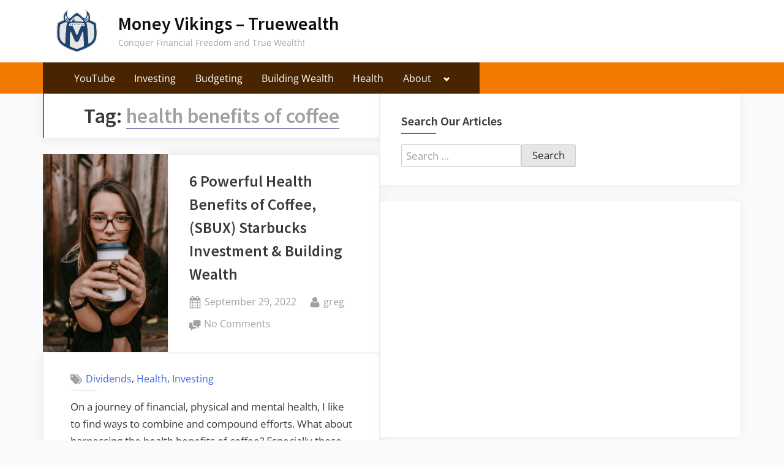

--- FILE ---
content_type: text/html; charset=UTF-8
request_url: https://truewealth.moneyvikings.com/tag/health-benefits-of-coffee/
body_size: 14463
content:
<!DOCTYPE html>
<html lang="en-US">
<head>
	<meta charset="UTF-8">
	<meta name="viewport" content="width=device-width, initial-scale=1.0">
	<link rel="profile" href="https://gmpg.org/xfn/11">
	<title>health benefits of coffee &#8211; Money Vikings &#8211; Truewealth</title>
<meta name='robots' content='max-image-preview:large' />
<!-- Google tag (gtag.js) consent mode dataLayer added by Site Kit -->
<script id="google_gtagjs-js-consent-mode-data-layer">
window.dataLayer = window.dataLayer || [];function gtag(){dataLayer.push(arguments);}
gtag('consent', 'default', {"ad_personalization":"denied","ad_storage":"denied","ad_user_data":"denied","analytics_storage":"denied","functionality_storage":"denied","security_storage":"denied","personalization_storage":"denied","region":["AT","BE","BG","CH","CY","CZ","DE","DK","EE","ES","FI","FR","GB","GR","HR","HU","IE","IS","IT","LI","LT","LU","LV","MT","NL","NO","PL","PT","RO","SE","SI","SK"],"wait_for_update":500});
window._googlesitekitConsentCategoryMap = {"statistics":["analytics_storage"],"marketing":["ad_storage","ad_user_data","ad_personalization"],"functional":["functionality_storage","security_storage"],"preferences":["personalization_storage"]};
window._googlesitekitConsents = {"ad_personalization":"denied","ad_storage":"denied","ad_user_data":"denied","analytics_storage":"denied","functionality_storage":"denied","security_storage":"denied","personalization_storage":"denied","region":["AT","BE","BG","CH","CY","CZ","DE","DK","EE","ES","FI","FR","GB","GR","HR","HU","IE","IS","IT","LI","LT","LU","LV","MT","NL","NO","PL","PT","RO","SE","SI","SK"],"wait_for_update":500};
</script>
<!-- End Google tag (gtag.js) consent mode dataLayer added by Site Kit -->
<link rel='dns-prefetch' href='//www.googletagmanager.com' />
<link rel='dns-prefetch' href='//pagead2.googlesyndication.com' />
<link rel='dns-prefetch' href='//fundingchoicesmessages.google.com' />
<link rel="alternate" type="application/rss+xml" title="Money Vikings - Truewealth &raquo; Feed" href="https://truewealth.moneyvikings.com/feed/" />
<link rel="alternate" type="application/rss+xml" title="Money Vikings - Truewealth &raquo; Comments Feed" href="https://truewealth.moneyvikings.com/comments/feed/" />
<link rel="alternate" type="application/rss+xml" title="Money Vikings - Truewealth &raquo; health benefits of coffee Tag Feed" href="https://truewealth.moneyvikings.com/tag/health-benefits-of-coffee/feed/" />
<style id='wp-img-auto-sizes-contain-inline-css'>
img:is([sizes=auto i],[sizes^="auto," i]){contain-intrinsic-size:3000px 1500px}
/*# sourceURL=wp-img-auto-sizes-contain-inline-css */
</style>
<style id='wp-emoji-styles-inline-css'>

	img.wp-smiley, img.emoji {
		display: inline !important;
		border: none !important;
		box-shadow: none !important;
		height: 1em !important;
		width: 1em !important;
		margin: 0 0.07em !important;
		vertical-align: -0.1em !important;
		background: none !important;
		padding: 0 !important;
	}
/*# sourceURL=wp-emoji-styles-inline-css */
</style>
<style id='wp-block-library-inline-css'>
:root{--wp-block-synced-color:#7a00df;--wp-block-synced-color--rgb:122,0,223;--wp-bound-block-color:var(--wp-block-synced-color);--wp-editor-canvas-background:#ddd;--wp-admin-theme-color:#007cba;--wp-admin-theme-color--rgb:0,124,186;--wp-admin-theme-color-darker-10:#006ba1;--wp-admin-theme-color-darker-10--rgb:0,107,160.5;--wp-admin-theme-color-darker-20:#005a87;--wp-admin-theme-color-darker-20--rgb:0,90,135;--wp-admin-border-width-focus:2px}@media (min-resolution:192dpi){:root{--wp-admin-border-width-focus:1.5px}}.wp-element-button{cursor:pointer}:root .has-very-light-gray-background-color{background-color:#eee}:root .has-very-dark-gray-background-color{background-color:#313131}:root .has-very-light-gray-color{color:#eee}:root .has-very-dark-gray-color{color:#313131}:root .has-vivid-green-cyan-to-vivid-cyan-blue-gradient-background{background:linear-gradient(135deg,#00d084,#0693e3)}:root .has-purple-crush-gradient-background{background:linear-gradient(135deg,#34e2e4,#4721fb 50%,#ab1dfe)}:root .has-hazy-dawn-gradient-background{background:linear-gradient(135deg,#faaca8,#dad0ec)}:root .has-subdued-olive-gradient-background{background:linear-gradient(135deg,#fafae1,#67a671)}:root .has-atomic-cream-gradient-background{background:linear-gradient(135deg,#fdd79a,#004a59)}:root .has-nightshade-gradient-background{background:linear-gradient(135deg,#330968,#31cdcf)}:root .has-midnight-gradient-background{background:linear-gradient(135deg,#020381,#2874fc)}:root{--wp--preset--font-size--normal:16px;--wp--preset--font-size--huge:42px}.has-regular-font-size{font-size:1em}.has-larger-font-size{font-size:2.625em}.has-normal-font-size{font-size:var(--wp--preset--font-size--normal)}.has-huge-font-size{font-size:var(--wp--preset--font-size--huge)}.has-text-align-center{text-align:center}.has-text-align-left{text-align:left}.has-text-align-right{text-align:right}.has-fit-text{white-space:nowrap!important}#end-resizable-editor-section{display:none}.aligncenter{clear:both}.items-justified-left{justify-content:flex-start}.items-justified-center{justify-content:center}.items-justified-right{justify-content:flex-end}.items-justified-space-between{justify-content:space-between}.screen-reader-text{border:0;clip-path:inset(50%);height:1px;margin:-1px;overflow:hidden;padding:0;position:absolute;width:1px;word-wrap:normal!important}.screen-reader-text:focus{background-color:#ddd;clip-path:none;color:#444;display:block;font-size:1em;height:auto;left:5px;line-height:normal;padding:15px 23px 14px;text-decoration:none;top:5px;width:auto;z-index:100000}html :where(.has-border-color){border-style:solid}html :where([style*=border-top-color]){border-top-style:solid}html :where([style*=border-right-color]){border-right-style:solid}html :where([style*=border-bottom-color]){border-bottom-style:solid}html :where([style*=border-left-color]){border-left-style:solid}html :where([style*=border-width]){border-style:solid}html :where([style*=border-top-width]){border-top-style:solid}html :where([style*=border-right-width]){border-right-style:solid}html :where([style*=border-bottom-width]){border-bottom-style:solid}html :where([style*=border-left-width]){border-left-style:solid}html :where(img[class*=wp-image-]){height:auto;max-width:100%}:where(figure){margin:0 0 1em}html :where(.is-position-sticky){--wp-admin--admin-bar--position-offset:var(--wp-admin--admin-bar--height,0px)}@media screen and (max-width:600px){html :where(.is-position-sticky){--wp-admin--admin-bar--position-offset:0px}}

/*# sourceURL=wp-block-library-inline-css */
</style><style id='wp-block-tag-cloud-inline-css'>
.wp-block-tag-cloud{box-sizing:border-box}.wp-block-tag-cloud.aligncenter{justify-content:center;text-align:center}.wp-block-tag-cloud a{display:inline-block;margin-right:5px}.wp-block-tag-cloud span{display:inline-block;margin-left:5px;text-decoration:none}:root :where(.wp-block-tag-cloud.is-style-outline){display:flex;flex-wrap:wrap;gap:1ch}:root :where(.wp-block-tag-cloud.is-style-outline a){border:1px solid;font-size:unset!important;margin-right:0;padding:1ch 2ch;text-decoration:none!important}
/*# sourceURL=https://truewealth.moneyvikings.com/wp-includes/blocks/tag-cloud/style.min.css */
</style>
<style id='wp-block-paragraph-inline-css'>
.is-small-text{font-size:.875em}.is-regular-text{font-size:1em}.is-large-text{font-size:2.25em}.is-larger-text{font-size:3em}.has-drop-cap:not(:focus):first-letter{float:left;font-size:8.4em;font-style:normal;font-weight:100;line-height:.68;margin:.05em .1em 0 0;text-transform:uppercase}body.rtl .has-drop-cap:not(:focus):first-letter{float:none;margin-left:.1em}p.has-drop-cap.has-background{overflow:hidden}:root :where(p.has-background){padding:1.25em 2.375em}:where(p.has-text-color:not(.has-link-color)) a{color:inherit}p.has-text-align-left[style*="writing-mode:vertical-lr"],p.has-text-align-right[style*="writing-mode:vertical-rl"]{rotate:180deg}
/*# sourceURL=https://truewealth.moneyvikings.com/wp-includes/blocks/paragraph/style.min.css */
</style>
<style id='global-styles-inline-css'>
:root{--wp--preset--aspect-ratio--square: 1;--wp--preset--aspect-ratio--4-3: 4/3;--wp--preset--aspect-ratio--3-4: 3/4;--wp--preset--aspect-ratio--3-2: 3/2;--wp--preset--aspect-ratio--2-3: 2/3;--wp--preset--aspect-ratio--16-9: 16/9;--wp--preset--aspect-ratio--9-16: 9/16;--wp--preset--color--black: #000000;--wp--preset--color--cyan-bluish-gray: #abb8c3;--wp--preset--color--white: #ffffff;--wp--preset--color--pale-pink: #f78da7;--wp--preset--color--vivid-red: #cf2e2e;--wp--preset--color--luminous-vivid-orange: #ff6900;--wp--preset--color--luminous-vivid-amber: #fcb900;--wp--preset--color--light-green-cyan: #7bdcb5;--wp--preset--color--vivid-green-cyan: #00d084;--wp--preset--color--pale-cyan-blue: #8ed1fc;--wp--preset--color--vivid-cyan-blue: #0693e3;--wp--preset--color--vivid-purple: #9b51e0;--wp--preset--gradient--vivid-cyan-blue-to-vivid-purple: linear-gradient(135deg,rgb(6,147,227) 0%,rgb(155,81,224) 100%);--wp--preset--gradient--light-green-cyan-to-vivid-green-cyan: linear-gradient(135deg,rgb(122,220,180) 0%,rgb(0,208,130) 100%);--wp--preset--gradient--luminous-vivid-amber-to-luminous-vivid-orange: linear-gradient(135deg,rgb(252,185,0) 0%,rgb(255,105,0) 100%);--wp--preset--gradient--luminous-vivid-orange-to-vivid-red: linear-gradient(135deg,rgb(255,105,0) 0%,rgb(207,46,46) 100%);--wp--preset--gradient--very-light-gray-to-cyan-bluish-gray: linear-gradient(135deg,rgb(238,238,238) 0%,rgb(169,184,195) 100%);--wp--preset--gradient--cool-to-warm-spectrum: linear-gradient(135deg,rgb(74,234,220) 0%,rgb(151,120,209) 20%,rgb(207,42,186) 40%,rgb(238,44,130) 60%,rgb(251,105,98) 80%,rgb(254,248,76) 100%);--wp--preset--gradient--blush-light-purple: linear-gradient(135deg,rgb(255,206,236) 0%,rgb(152,150,240) 100%);--wp--preset--gradient--blush-bordeaux: linear-gradient(135deg,rgb(254,205,165) 0%,rgb(254,45,45) 50%,rgb(107,0,62) 100%);--wp--preset--gradient--luminous-dusk: linear-gradient(135deg,rgb(255,203,112) 0%,rgb(199,81,192) 50%,rgb(65,88,208) 100%);--wp--preset--gradient--pale-ocean: linear-gradient(135deg,rgb(255,245,203) 0%,rgb(182,227,212) 50%,rgb(51,167,181) 100%);--wp--preset--gradient--electric-grass: linear-gradient(135deg,rgb(202,248,128) 0%,rgb(113,206,126) 100%);--wp--preset--gradient--midnight: linear-gradient(135deg,rgb(2,3,129) 0%,rgb(40,116,252) 100%);--wp--preset--font-size--small: 13px;--wp--preset--font-size--medium: 20px;--wp--preset--font-size--large: 36px;--wp--preset--font-size--x-large: 42px;--wp--preset--spacing--20: 0.44rem;--wp--preset--spacing--30: 0.67rem;--wp--preset--spacing--40: 1rem;--wp--preset--spacing--50: 1.5rem;--wp--preset--spacing--60: 2.25rem;--wp--preset--spacing--70: 3.38rem;--wp--preset--spacing--80: 5.06rem;--wp--preset--shadow--natural: 6px 6px 9px rgba(0, 0, 0, 0.2);--wp--preset--shadow--deep: 12px 12px 50px rgba(0, 0, 0, 0.4);--wp--preset--shadow--sharp: 6px 6px 0px rgba(0, 0, 0, 0.2);--wp--preset--shadow--outlined: 6px 6px 0px -3px rgb(255, 255, 255), 6px 6px rgb(0, 0, 0);--wp--preset--shadow--crisp: 6px 6px 0px rgb(0, 0, 0);}:where(.is-layout-flex){gap: 0.5em;}:where(.is-layout-grid){gap: 0.5em;}body .is-layout-flex{display: flex;}.is-layout-flex{flex-wrap: wrap;align-items: center;}.is-layout-flex > :is(*, div){margin: 0;}body .is-layout-grid{display: grid;}.is-layout-grid > :is(*, div){margin: 0;}:where(.wp-block-columns.is-layout-flex){gap: 2em;}:where(.wp-block-columns.is-layout-grid){gap: 2em;}:where(.wp-block-post-template.is-layout-flex){gap: 1.25em;}:where(.wp-block-post-template.is-layout-grid){gap: 1.25em;}.has-black-color{color: var(--wp--preset--color--black) !important;}.has-cyan-bluish-gray-color{color: var(--wp--preset--color--cyan-bluish-gray) !important;}.has-white-color{color: var(--wp--preset--color--white) !important;}.has-pale-pink-color{color: var(--wp--preset--color--pale-pink) !important;}.has-vivid-red-color{color: var(--wp--preset--color--vivid-red) !important;}.has-luminous-vivid-orange-color{color: var(--wp--preset--color--luminous-vivid-orange) !important;}.has-luminous-vivid-amber-color{color: var(--wp--preset--color--luminous-vivid-amber) !important;}.has-light-green-cyan-color{color: var(--wp--preset--color--light-green-cyan) !important;}.has-vivid-green-cyan-color{color: var(--wp--preset--color--vivid-green-cyan) !important;}.has-pale-cyan-blue-color{color: var(--wp--preset--color--pale-cyan-blue) !important;}.has-vivid-cyan-blue-color{color: var(--wp--preset--color--vivid-cyan-blue) !important;}.has-vivid-purple-color{color: var(--wp--preset--color--vivid-purple) !important;}.has-black-background-color{background-color: var(--wp--preset--color--black) !important;}.has-cyan-bluish-gray-background-color{background-color: var(--wp--preset--color--cyan-bluish-gray) !important;}.has-white-background-color{background-color: var(--wp--preset--color--white) !important;}.has-pale-pink-background-color{background-color: var(--wp--preset--color--pale-pink) !important;}.has-vivid-red-background-color{background-color: var(--wp--preset--color--vivid-red) !important;}.has-luminous-vivid-orange-background-color{background-color: var(--wp--preset--color--luminous-vivid-orange) !important;}.has-luminous-vivid-amber-background-color{background-color: var(--wp--preset--color--luminous-vivid-amber) !important;}.has-light-green-cyan-background-color{background-color: var(--wp--preset--color--light-green-cyan) !important;}.has-vivid-green-cyan-background-color{background-color: var(--wp--preset--color--vivid-green-cyan) !important;}.has-pale-cyan-blue-background-color{background-color: var(--wp--preset--color--pale-cyan-blue) !important;}.has-vivid-cyan-blue-background-color{background-color: var(--wp--preset--color--vivid-cyan-blue) !important;}.has-vivid-purple-background-color{background-color: var(--wp--preset--color--vivid-purple) !important;}.has-black-border-color{border-color: var(--wp--preset--color--black) !important;}.has-cyan-bluish-gray-border-color{border-color: var(--wp--preset--color--cyan-bluish-gray) !important;}.has-white-border-color{border-color: var(--wp--preset--color--white) !important;}.has-pale-pink-border-color{border-color: var(--wp--preset--color--pale-pink) !important;}.has-vivid-red-border-color{border-color: var(--wp--preset--color--vivid-red) !important;}.has-luminous-vivid-orange-border-color{border-color: var(--wp--preset--color--luminous-vivid-orange) !important;}.has-luminous-vivid-amber-border-color{border-color: var(--wp--preset--color--luminous-vivid-amber) !important;}.has-light-green-cyan-border-color{border-color: var(--wp--preset--color--light-green-cyan) !important;}.has-vivid-green-cyan-border-color{border-color: var(--wp--preset--color--vivid-green-cyan) !important;}.has-pale-cyan-blue-border-color{border-color: var(--wp--preset--color--pale-cyan-blue) !important;}.has-vivid-cyan-blue-border-color{border-color: var(--wp--preset--color--vivid-cyan-blue) !important;}.has-vivid-purple-border-color{border-color: var(--wp--preset--color--vivid-purple) !important;}.has-vivid-cyan-blue-to-vivid-purple-gradient-background{background: var(--wp--preset--gradient--vivid-cyan-blue-to-vivid-purple) !important;}.has-light-green-cyan-to-vivid-green-cyan-gradient-background{background: var(--wp--preset--gradient--light-green-cyan-to-vivid-green-cyan) !important;}.has-luminous-vivid-amber-to-luminous-vivid-orange-gradient-background{background: var(--wp--preset--gradient--luminous-vivid-amber-to-luminous-vivid-orange) !important;}.has-luminous-vivid-orange-to-vivid-red-gradient-background{background: var(--wp--preset--gradient--luminous-vivid-orange-to-vivid-red) !important;}.has-very-light-gray-to-cyan-bluish-gray-gradient-background{background: var(--wp--preset--gradient--very-light-gray-to-cyan-bluish-gray) !important;}.has-cool-to-warm-spectrum-gradient-background{background: var(--wp--preset--gradient--cool-to-warm-spectrum) !important;}.has-blush-light-purple-gradient-background{background: var(--wp--preset--gradient--blush-light-purple) !important;}.has-blush-bordeaux-gradient-background{background: var(--wp--preset--gradient--blush-bordeaux) !important;}.has-luminous-dusk-gradient-background{background: var(--wp--preset--gradient--luminous-dusk) !important;}.has-pale-ocean-gradient-background{background: var(--wp--preset--gradient--pale-ocean) !important;}.has-electric-grass-gradient-background{background: var(--wp--preset--gradient--electric-grass) !important;}.has-midnight-gradient-background{background: var(--wp--preset--gradient--midnight) !important;}.has-small-font-size{font-size: var(--wp--preset--font-size--small) !important;}.has-medium-font-size{font-size: var(--wp--preset--font-size--medium) !important;}.has-large-font-size{font-size: var(--wp--preset--font-size--large) !important;}.has-x-large-font-size{font-size: var(--wp--preset--font-size--x-large) !important;}
/*# sourceURL=global-styles-inline-css */
</style>

<style id='classic-theme-styles-inline-css'>
/*! This file is auto-generated */
.wp-block-button__link{color:#fff;background-color:#32373c;border-radius:9999px;box-shadow:none;text-decoration:none;padding:calc(.667em + 2px) calc(1.333em + 2px);font-size:1.125em}.wp-block-file__button{background:#32373c;color:#fff;text-decoration:none}
/*# sourceURL=/wp-includes/css/classic-themes.min.css */
</style>
<link rel='stylesheet' id='oceanly-fonts-css' href='https://truewealth.moneyvikings.com/wp-content/fonts/81a90e5630f382e9c3696016fa6a3aa5.css' media='all' />
<link rel='stylesheet' id='oceanly-style-css' href='https://truewealth.moneyvikings.com/wp-content/themes/oceanly/style.min.css?ver=1.8.3' media='all' />
<style id='oceanly-style-inline-css'>
.site-hero-header{background-color:#f27a02;}
/*# sourceURL=oceanly-style-inline-css */
</style>
<link rel='stylesheet' id='__EPYT__style-css' href='https://truewealth.moneyvikings.com/wp-content/plugins/youtube-embed-plus/styles/ytprefs.min.css?ver=14.2.4' media='all' />
<style id='__EPYT__style-inline-css'>

                .epyt-gallery-thumb {
                        width: 33.333%;
                }
                
/*# sourceURL=__EPYT__style-inline-css */
</style>
<script src="https://truewealth.moneyvikings.com/wp-includes/js/jquery/jquery.min.js?ver=3.7.1" id="jquery-core-js"></script>
<script src="https://truewealth.moneyvikings.com/wp-includes/js/jquery/jquery-migrate.min.js?ver=3.4.1" id="jquery-migrate-js"></script>
<script id="__ytprefs__-js-extra">
var _EPYT_ = {"ajaxurl":"https://truewealth.moneyvikings.com/wp-admin/admin-ajax.php","security":"381b4d6cdd","gallery_scrolloffset":"20","eppathtoscripts":"https://truewealth.moneyvikings.com/wp-content/plugins/youtube-embed-plus/scripts/","eppath":"https://truewealth.moneyvikings.com/wp-content/plugins/youtube-embed-plus/","epresponsiveselector":"[\"iframe.__youtube_prefs__\",\"iframe[src*='youtube.com']\",\"iframe[src*='youtube-nocookie.com']\",\"iframe[data-ep-src*='youtube.com']\",\"iframe[data-ep-src*='youtube-nocookie.com']\",\"iframe[data-ep-gallerysrc*='youtube.com']\"]","epdovol":"1","version":"14.2.4","evselector":"iframe.__youtube_prefs__[src], iframe[src*=\"youtube.com/embed/\"], iframe[src*=\"youtube-nocookie.com/embed/\"]","ajax_compat":"","maxres_facade":"off","ytapi_load":"light","pause_others":"","stopMobileBuffer":"1","facade_mode":"","not_live_on_channel":""};
//# sourceURL=__ytprefs__-js-extra
</script>
<script defer src="https://truewealth.moneyvikings.com/wp-content/plugins/youtube-embed-plus/scripts/ytprefs.min.js?ver=14.2.4" id="__ytprefs__-js"></script>
<link rel="https://api.w.org/" href="https://truewealth.moneyvikings.com/wp-json/" /><link rel="alternate" title="JSON" type="application/json" href="https://truewealth.moneyvikings.com/wp-json/wp/v2/tags/553" /><link rel="EditURI" type="application/rsd+xml" title="RSD" href="https://truewealth.moneyvikings.com/xmlrpc.php?rsd" />
<meta name="generator" content="WordPress 6.9" />
<meta name="generator" content="Site Kit by Google 1.168.0" />
<!-- Google AdSense meta tags added by Site Kit -->
<meta name="google-adsense-platform-account" content="ca-host-pub-2644536267352236">
<meta name="google-adsense-platform-domain" content="sitekit.withgoogle.com">
<!-- End Google AdSense meta tags added by Site Kit -->

<!-- Google AdSense snippet added by Site Kit -->
<script async src="https://pagead2.googlesyndication.com/pagead/js/adsbygoogle.js?client=ca-pub-8967296254408696&amp;host=ca-host-pub-2644536267352236" crossorigin="anonymous"></script>

<!-- End Google AdSense snippet added by Site Kit -->
<link rel="icon" href="https://truewealth.moneyvikings.com/wp-content/uploads/2023/10/image-150x150.jpg" sizes="32x32" />
<link rel="icon" href="https://truewealth.moneyvikings.com/wp-content/uploads/2023/10/image-300x300.jpg" sizes="192x192" />
<link rel="apple-touch-icon" href="https://truewealth.moneyvikings.com/wp-content/uploads/2023/10/image-300x300.jpg" />
<meta name="msapplication-TileImage" content="https://truewealth.moneyvikings.com/wp-content/uploads/2023/10/image-300x300.jpg" />
		<style id="wp-custom-css">
			.c-sidebar { max-width: 600px } ;

main#primary.site-main {
    width: 150px !important;
}

main#primary.site-main {
    flex: 1 0 150px;
}

main#primary.site-main {
    flex: 0 0 550px !important;
    width: 550px !important;
    max-width: 550px !important;
    min-width: 150px !important;
}		</style>
		</head>
<body class="archive tag tag-health-benefits-of-coffee tag-553 wp-custom-logo wp-embed-responsive wp-theme-oceanly hfeed post-thumbnail-hover-effect">

<div id="page" class="site">
	<a class="skip-link screen-reader-text" href="#content">Skip to content</a>

	<header id="masthead" class="site-header">
		
<div class="site-header-branding">
	<div class="site-branding-wrap c-wrap">

		<div class="site-branding site-branding--sm-center site-branding--md-left site-branding--sm-logo-top site-branding--md-logo-left site-branding--sm-logo-size-xs site-branding--md-logo-size-xs site-branding--lg-logo-size-md">
			<a href="https://truewealth.moneyvikings.com/" class="custom-logo-link" rel="home"><img width="802" height="523" src="https://truewealth.moneyvikings.com/wp-content/uploads/2025/03/cropped-IMG_9972.jpg" class="custom-logo" alt="Money Vikings &#8211; Truewealth" decoding="async" fetchpriority="high" srcset="https://truewealth.moneyvikings.com/wp-content/uploads/2025/03/cropped-IMG_9972.jpg 802w, https://truewealth.moneyvikings.com/wp-content/uploads/2025/03/cropped-IMG_9972-300x196.jpg 300w, https://truewealth.moneyvikings.com/wp-content/uploads/2025/03/cropped-IMG_9972-768x501.jpg 768w" sizes="(max-width: 802px) 100vw, 802px" /></a>			<div class="site-title-desc-wrap">
										<p class="site-title site-title--sm-size-md site-title--md-size-lg"><a href="https://truewealth.moneyvikings.com/" rel="home">Money Vikings &#8211; Truewealth</a></p>
											<p class="site-description site-desc--sm-size-md site-desc--md-size-md">Conquer Financial Freedom and True Wealth!</p>
								</div><!-- .site-title-desc-wrap -->
						</div><!-- .site-branding -->

	</div><!-- .site-branding-wrap -->
</div><!-- .site-header-branding -->
<div class="site-hero-header site-hero-header--disabled">
	
<div class="site-navigation-wrap c-wrap">

	<nav id="site-navigation" class="main-navigation main-navigation--sm-center main-navigation--md-left submenu--md-open-right submenu--lg-open-right" aria-label="Primary Menu">
		<button class="menu-toggle" aria-controls="primary-menu" aria-expanded="false" aria-label="Toggle Primary Menu">
			<svg class="svg-icon" width="24" height="24" aria-hidden="true" role="img" focusable="false" viewBox="0.0 0 1536.0 2048" xmlns="http://www.w3.org/2000/svg"><path d="M1536,1472v128c0,17.333-6.333,32.333-19,45s-27.667,19-45,19H64c-17.333,0-32.333-6.333-45-19s-19-27.667-19-45v-128  c0-17.333,6.333-32.333,19-45s27.667-19,45-19h1408c17.333,0,32.333,6.333,45,19S1536,1454.667,1536,1472z M1536,960v128  c0,17.333-6.333,32.333-19,45s-27.667,19-45,19H64c-17.333,0-32.333-6.333-45-19s-19-27.667-19-45V960c0-17.333,6.333-32.333,19-45  s27.667-19,45-19h1408c17.333,0,32.333,6.333,45,19S1536,942.667,1536,960z M1536,448v128c0,17.333-6.333,32.333-19,45  s-27.667,19-45,19H64c-17.333,0-32.333-6.333-45-19S0,593.333,0,576V448c0-17.333,6.333-32.333,19-45s27.667-19,45-19h1408  c17.333,0,32.333,6.333,45,19S1536,430.667,1536,448z"></path></svg><svg class="svg-icon" width="24" height="24" aria-hidden="true" role="img" focusable="false" viewBox="110.0 0 1188.0 2048" xmlns="http://www.w3.org/2000/svg"><path d="M1298,1450c0,26.667-9.333,49.333-28,68l-136,136c-18.667,18.667-41.333,28-68,28s-49.333-9.333-68-28l-294-294l-294,294  c-18.667,18.667-41.333,28-68,28s-49.333-9.333-68-28l-136-136c-18.667-18.667-28-41.333-28-68s9.333-49.333,28-68l294-294L138,794  c-18.667-18.667-28-41.333-28-68s9.333-49.333,28-68l136-136c18.667-18.667,41.333-28,68-28s49.333,9.333,68,28l294,294l294-294  c18.667-18.667,41.333-28,68-28s49.333,9.333,68,28l136,136c18.667,18.667,28,41.333,28,68s-9.333,49.333-28,68l-294,294l294,294  C1288.667,1400.667,1298,1423.333,1298,1450z"></path></svg>		</button>
		<div class="menu-menu-1-container"><ul id="primary-menu" class="menu"><li id="menu-item-11446" class="menu-item menu-item-type-custom menu-item-object-custom menu-item-11446"><a href="https://www.youtube.com/channel/UCnaRH_mqF3WupjI0k0s-Ybw">YouTube</a></li>
<li id="menu-item-16757" class="menu-item menu-item-type-taxonomy menu-item-object-category menu-item-16757"><a href="https://truewealth.moneyvikings.com/category/investing/">Investing</a></li>
<li id="menu-item-16761" class="menu-item menu-item-type-taxonomy menu-item-object-category menu-item-16761"><a href="https://truewealth.moneyvikings.com/category/budgeting/">Budgeting</a></li>
<li id="menu-item-17099" class="menu-item menu-item-type-custom menu-item-object-custom menu-item-17099"><a href="https://truewealth.moneyvikings.com/2023/09/investing-video-gallery/">Building Wealth</a></li>
<li id="menu-item-16758" class="menu-item menu-item-type-taxonomy menu-item-object-category menu-item-16758"><a href="https://truewealth.moneyvikings.com/category/health/">Health</a></li>
<li id="menu-item-12039" class="menu-item menu-item-type-post_type menu-item-object-page menu-item-has-children menu-item-12039"><a href="https://truewealth.moneyvikings.com/about-true-wealth/">About</a><button class="main-navigation-arrow-btn" aria-expanded="false"><span class="screen-reader-text">Toggle sub-menu</span><svg class="svg-icon" width="24" height="24" aria-hidden="true" role="img" focusable="false" viewBox="0 0 1024 640" xmlns="http://www.w3.org/2000/svg"><path d="M512 320L320 512 128 320 0 448l320 320 320-320L512 320z"></path></svg></button>
<ul class="sub-menu">
	<li id="menu-item-17869" class="menu-item menu-item-type-post_type menu-item-object-page menu-item-17869"><a href="https://truewealth.moneyvikings.com/about-true-wealth/">Why Upgrade To Premium? Who Are We?</a></li>
	<li id="menu-item-17861" class="menu-item menu-item-type-custom menu-item-object-custom menu-item-17861"><a href="https://moneyvikings.memberful.com/checkout?plan=81517">Subscribe Now! To Our $10/month Premium Plan</a></li>
	<li id="menu-item-15278" class="menu-item menu-item-type-post_type menu-item-object-page menu-item-15278"><a href="https://truewealth.moneyvikings.com/finance-blogs-to-follow/">Finance Blogs To Follow</a></li>
	<li id="menu-item-17677" class="menu-item menu-item-type-custom menu-item-object-custom menu-item-17677"><a href="https://amzn.dmkanter.click">Affiliates/Books</a></li>
	<li id="menu-item-12041" class="menu-item menu-item-type-post_type menu-item-object-page menu-item-12041"><a href="https://truewealth.moneyvikings.com/terms-of-service/">Terms of Service</a></li>
	<li id="menu-item-12042" class="menu-item menu-item-type-post_type menu-item-object-page menu-item-12042"><a href="https://truewealth.moneyvikings.com/privacy-policy-2-2/">Privacy Policy</a></li>
</ul>
</li>
</ul></div>	</nav><!-- #site-navigation -->

</div><!-- .site-navigation-wrap -->
</div><!-- .site-hero-header -->
	</header><!-- #masthead -->

	<div id="content" class="site-content">

	<div class="content-sidebar-wrap c-wrap">
		<main id="primary" class="site-main">

					<header class="page-header">
				<h1 class="page-title archive-title">Tag: <span>health benefits of coffee</span></h1>			</header><!-- .page-header -->
			
<article id="post-12521" class="archive-content-wrap post-12521 post type-post status-publish format-standard has-post-thumbnail hentry category-dividends-2 category-health category-investing tag-coffee tag-coffee-day tag-health tag-health-benefits-of-coffee tag-starbucks">
	<div class="header-thumbnail-wrap">
		
<header class="entry-header">
	<h2 class="entry-title"><a href="https://truewealth.moneyvikings.com/2022/09/6-reasons-to-drink-coffee/" rel="bookmark">6 Powerful Health Benefits of Coffee, (SBUX) Starbucks Investment &#038; Building Wealth</a></h2>		<div class="entry-meta">
					<span class="posted-on">
			<svg class="svg-icon" width="24" height="24" aria-hidden="true" role="img" focusable="false" viewBox="0 0 1792 1792" xmlns="http://www.w3.org/2000/svg"><path d="M192 1664h288v-288h-288v288zm352 0h320v-288h-320v288zm-352-352h288v-320h-288v320zm352 0h320v-320h-320v320zm-352-384h288v-288h-288v288zm736 736h320v-288h-320v288zm-384-736h320v-288h-320v288zm768 736h288v-288h-288v288zm-384-352h320v-320h-320v320zm-352-864v-288q0-13-9.5-22.5t-22.5-9.5h-64q-13 0-22.5 9.5t-9.5 22.5v288q0 13 9.5 22.5t22.5 9.5h64q13 0 22.5-9.5t9.5-22.5zm736 864h288v-320h-288v320zm-384-384h320v-288h-320v288zm384 0h288v-288h-288v288zm32-480v-288q0-13-9.5-22.5t-22.5-9.5h-64q-13 0-22.5 9.5t-9.5 22.5v288q0 13 9.5 22.5t22.5 9.5h64q13 0 22.5-9.5t9.5-22.5zm384-64v1280q0 52-38 90t-90 38h-1408q-52 0-90-38t-38-90v-1280q0-52 38-90t90-38h128v-96q0-66 47-113t113-47h64q66 0 113 47t47 113v96h384v-96q0-66 47-113t113-47h64q66 0 113 47t47 113v96h128q52 0 90 38t38 90z"></path></svg>			<a href="https://truewealth.moneyvikings.com/2022/09/6-reasons-to-drink-coffee/" rel="bookmark">
				<span class="screen-reader-text">Posted on </span><time class="entry-date published" datetime="2022-09-29T12:06:38-07:00">September 29, 2022</time><time class="updated" datetime="2023-05-25T19:03:15-07:00">May 25, 2023</time>			</a>
		</span>
				<span class="posted-by byline">
			<svg class="svg-icon" width="24" height="24" aria-hidden="true" role="img" focusable="false" viewBox="0.0 0 1408.0 2048" xmlns="http://www.w3.org/2000/svg"><path d="M1408,1533c0,80-24.333,143.167-73,189.5s-113.333,69.5-194,69.5H267c-80.667,0-145.333-23.167-194-69.5S0,1613,0,1533  c0-35.333,1.167-69.833,3.5-103.5s7-70,14-109S33.333,1245.333,44,1212s25-65.833,43-97.5s38.667-58.667,62-81  c23.333-22.333,51.833-40.167,85.5-53.5s70.833-20,111.5-20c6,0,20,7.167,42,21.5s46.833,30.333,74.5,48  c27.667,17.667,63.667,33.667,108,48S659.333,1099,704,1099s89.167-7.167,133.5-21.5s80.333-30.333,108-48  c27.667-17.667,52.5-33.667,74.5-48s36-21.5,42-21.5c40.667,0,77.833,6.667,111.5,20s62.167,31.167,85.5,53.5  c23.333,22.333,44,49.333,62,81s32.333,64.167,43,97.5s19.5,69.5,26.5,108.5s11.667,75.333,14,109S1408,1497.667,1408,1533z   M1088,640c0,106-37.5,196.5-112.5,271.5S810,1024,704,1024s-196.5-37.5-271.5-112.5S320,746,320,640s37.5-196.5,112.5-271.5  S598,256,704,256s196.5,37.5,271.5,112.5S1088,534,1088,640z"></path></svg>			<a href="https://truewealth.moneyvikings.com/author/greg/">
				<span class="screen-reader-text">By </span>greg			</a>
		</span>
					<span class="comments-link">
				<svg class="svg-icon" width="24" height="24" aria-hidden="true" role="img" focusable="false" viewBox="0 0 1024 896" xmlns="http://www.w3.org/2000/svg"><path d="M256 512V320H64c-64 0-64 64-64 64s0 258 0 320 64 64 64 64h64v192l194-192h192c0 0 62-4 62-64v-64c0 0-64 0-192 0S256 512 256 512zM832 128c0 0-384 0-448 0s-64 64-64 64 0 259.969 0 320c0 60 62 64 62 64h192l194 192V576h64c0 0 64-2 64-64V192C896 128 832 128 832 128z"></path></svg><a href="https://truewealth.moneyvikings.com/2022/09/6-reasons-to-drink-coffee/#respond">No Comments<span class="screen-reader-text"> on 6 Powerful Health Benefits of Coffee, (SBUX) Starbucks Investment &#038; Building Wealth</span></a>			</span>
					</div><!-- .entry-meta -->
		</header><!-- .entry-header -->
			<a class="post-thumbnail" href="https://truewealth.moneyvikings.com/2022/09/6-reasons-to-drink-coffee/" tabindex="-1">
			<img width="1000" height="1500" src="https://truewealth.moneyvikings.com/wp-content/uploads/2022/09/pexels-photo-1561319.jpeg" class="attachment-post-thumbnail size-post-thumbnail wp-post-image" alt="6 Powerful Health Benefits of Coffee, (SBUX) Starbucks Investment &#038; Building Wealth" decoding="async" srcset="https://truewealth.moneyvikings.com/wp-content/uploads/2022/09/pexels-photo-1561319.jpeg 1000w, https://truewealth.moneyvikings.com/wp-content/uploads/2022/09/pexels-photo-1561319-200x300.jpeg 200w, https://truewealth.moneyvikings.com/wp-content/uploads/2022/09/pexels-photo-1561319-683x1024.jpeg 683w, https://truewealth.moneyvikings.com/wp-content/uploads/2022/09/pexels-photo-1561319-768x1152.jpeg 768w" sizes="(max-width: 1000px) 100vw, 1000px" />			</a><!-- .post-thumbnail -->
				</div>

	<div class="content-wrap">
					<span class="cat-links">
				<svg class="svg-icon" width="24" height="24" aria-hidden="true" role="img" focusable="false" viewBox="0 0 1792 1792" xmlns="http://www.w3.org/2000/svg"><path d="M384 448q0-53-37.5-90.5t-90.5-37.5-90.5 37.5-37.5 90.5 37.5 90.5 90.5 37.5 90.5-37.5 37.5-90.5zm1067 576q0 53-37 90l-491 492q-39 37-91 37-53 0-90-37l-715-716q-38-37-64.5-101t-26.5-117v-416q0-52 38-90t90-38h416q53 0 117 26.5t102 64.5l715 714q37 39 37 91zm384 0q0 53-37 90l-491 492q-39 37-91 37-36 0-59-14t-53-45l470-470q37-37 37-90 0-52-37-91l-715-714q-38-38-102-64.5t-117-26.5h224q53 0 117 26.5t102 64.5l715 714q37 39 37 91z"></path></svg><a href="https://truewealth.moneyvikings.com/category/dividends-2/" rel="category tag">Dividends</a>, <a href="https://truewealth.moneyvikings.com/category/health/" rel="category tag">Health</a>, <a href="https://truewealth.moneyvikings.com/category/investing/" rel="category tag">Investing</a>			</span>
			
	<div class="entry-summary">
		<p>On a journey of financial, physical and mental health, I like to find ways to combine and compound efforts. What about harnessing the health benefits of coffee? Especially these days as we manage market turbulence and asset values depreciating. This brings us to our enjoyment of a good cup of coffee with a friend or &#8230; <a href="https://truewealth.moneyvikings.com/2022/09/6-reasons-to-drink-coffee/" class="more-link">Read More<span class="screen-reader-text"> &#8220;6 Powerful Health Benefits of Coffee, (SBUX) Starbucks Investment &#038; Building Wealth&#8221;</span> &raquo;</a></p>
	</div><!-- .entry-summary -->
	</div><!-- .content-wrap -->
</article><!-- #post-12521 -->

		</main><!-- #primary -->

		
<aside id="secondary" class="widget-area c-sidebar" aria-label="Sidebar">
	<section id="search-1" class="widget widget_search"><h3 class="widget-title">Search Our Articles</h3><form role="search" method="get" class="search-form" action="https://truewealth.moneyvikings.com/">
				<label>
					<span class="screen-reader-text">Search for:</span>
					<input type="search" class="search-field" placeholder="Search &hellip;" value="" name="s" />
				</label>
				<input type="submit" class="search-submit" value="Search" />
			</form></section><section id="block-77" class="widget widget_block"><figure class="wp-block-embed wp-block-embed-youtube is-type-video is-provider-youtube epyt-figure"><div class="wp-block-embed__wrapper"><div class="epyt-video-wrapper"><iframe loading="lazy"  id="_ytid_82261"  width="640" height="360"  data-origwidth="640" data-origheight="360" src="https://www.youtube.com/embed/?enablejsapi=1&listType=playlist&list=PLms5WdQ8kVazCfY6TdDilsrQaj2KnX-tr&autoplay=0&cc_load_policy=1&cc_lang_pref=en&iv_load_policy=1&loop=0&rel=0&fs=1&playsinline=1&autohide=2&theme=dark&color=red&controls=1&disablekb=0&" class="__youtube_prefs__  no-lazyload" title="YouTube player"  allow="fullscreen; accelerometer; autoplay; clipboard-write; encrypted-media; gyroscope; picture-in-picture; web-share" referrerpolicy="strict-origin-when-cross-origin" allowfullscreen data-no-lazy="1" data-skipgform_ajax_framebjll=""></iframe></div></div></figure></section><section id="block-117" class="widget widget_block"><h1>SPY</h1>
<a href="https://options.dmkanter.click/portfolio/SPY-3mo.jpg" onclick="var i=new Image();i.src=this.href;i.onload=function(){window.open(i.src,'','width='+i.width+',height='+i.height)};return false;"><img decoding="async" src="https://options.dmkanter.click/portfolio/SPY-3mo.jpg" height="100%"></a></section><section id="block-116" class="widget widget_block"><!-- TradingView Widget BEGIN -->
<div class="tradingview-widget-container">
  <div class="tradingview-widget-container__widget"></div>
  <div class="tradingview-widget-copyright"><a href="https://www.tradingview.com/" rel="noopener nofollow" target="_blank"><span class="blue-text">Track all markets on TradingView</span></a></div>
  <script type="text/javascript" src="https://s3.tradingview.com/external-embedding/embed-widget-market-overview.js" async>
  {
  "colorTheme": "light",
  "dateRange": "12M",
  "showChart": true,
  "locale": "en",
  "width": "100%",
  "height": "800",
  "largeChartUrl": "",
  "isTransparent": false,
  "showSymbolLogo": true,
  "showFloatingTooltip": false,
  "plotLineColorGrowing": "rgba(41, 98, 255, 1)",
  "plotLineColorFalling": "rgba(41, 98, 255, 1)",
  "gridLineColor": "rgba(240, 243, 250, 0)",
  "scaleFontColor": "rgba(15, 15, 15, 1)",
  "belowLineFillColorGrowing": "rgba(41, 98, 255, 0.12)",
  "belowLineFillColorFalling": "rgba(41, 98, 255, 0.12)",
  "belowLineFillColorGrowingBottom": "rgba(41, 98, 255, 0)",
  "belowLineFillColorFallingBottom": "rgba(41, 98, 255, 0)",
  "symbolActiveColor": "rgba(41, 98, 255, 0.12)",
  "tabs": [
    {
      "title": "Indices",
      "symbols": [
        {
          "s": "FOREXCOM:SPXUSD",
          "d": "S&P 500 Index"
        },
        {
          "s": "FOREXCOM:NSXUSD",
          "d": "US 100 Cash CFD"
        },
        {
          "s": "FOREXCOM:DJI",
          "d": "Dow Jones Industrial Average Index"
        },
        {
          "s": "INDEX:NKY",
          "d": "Japan 225"
        },
        {
          "s": "INDEX:DEU40",
          "d": "DAX Index"
        },
        {
          "s": "FOREXCOM:UKXGBP",
          "d": "FTSE 100 Index"
        }
      ],
      "originalTitle": "Indices"
    },
    {
      "title": "Forex",
      "symbols": [
        {
          "s": "FX:EURUSD",
          "d": "EUR to USD"
        },
        {
          "s": "FX:GBPUSD",
          "d": "GBP to USD"
        },
        {
          "s": "FX:USDJPY",
          "d": "USD to JPY"
        },
        {
          "s": "FX:USDCHF",
          "d": "USD to CHF"
        },
        {
          "s": "FX:AUDUSD",
          "d": "AUD to USD"
        },
        {
          "s": "FX:USDCAD",
          "d": "USD to CAD"
        }
      ],
      "originalTitle": "Forex"
    },
    {
      "title": "Futures",
      "symbols": [
        {
          "s": "BMFBOVESPA:ISP1!",
          "d": "S&P 500 Index Futures"
        },
        {
          "s": "BMFBOVESPA:EUR1!",
          "d": "Euro Futures"
        },
        {
          "s": "PYTH:WTI3!",
          "d": "WTI CRUDE OIL"
        },
        {
          "s": "BMFBOVESPA:ETH1!",
          "d": "Hydrous ethanol"
        },
        {
          "s": "BMFBOVESPA:CCM1!",
          "d": "Corn"
        }
      ],
      "originalTitle": "Futures"
    },
    {
      "title": "Bonds",
      "symbols": [
        {
          "s": "EUREX:FGBL1!",
          "d": "Euro Bund"
        },
        {
          "s": "EUREX:FBTP1!",
          "d": "Euro BTP"
        },
        {
          "s": "EUREX:FGBM1!",
          "d": "Euro BOBL"
        }
      ],
      "originalTitle": "Bonds"
    }
  ]
}
  </script>
</div>
<!-- TradingView Widget END --></section><section id="block-86" class="widget widget_block"><a href="https://substack.moneyvikings.com">Sign up for our Free Newsletter</a></section><section id="block-91" class="widget widget_block"><h3 class="widget-title">Tag Cloud</h3><div class="wp-widget-group__inner-blocks"><p class="wp-block-tag-cloud"><a href="https://truewealth.moneyvikings.com/tag/401k/" class="tag-cloud-link tag-link-26 tag-link-position-1" style="font-size: 9.448275862069pt;" aria-label="401K (3 items)">401K</a>
<a href="https://truewealth.moneyvikings.com/tag/2023/" class="tag-cloud-link tag-link-666 tag-link-position-2" style="font-size: 9.448275862069pt;" aria-label="2023 (3 items)">2023</a>
<a href="https://truewealth.moneyvikings.com/tag/bitcoin/" class="tag-cloud-link tag-link-42 tag-link-position-3" style="font-size: 17.051724137931pt;" aria-label="bitcoin (16 items)">bitcoin</a>
<a href="https://truewealth.moneyvikings.com/tag/bonds/" class="tag-cloud-link tag-link-44 tag-link-position-4" style="font-size: 10.655172413793pt;" aria-label="Bonds (4 items)">Bonds</a>
<a href="https://truewealth.moneyvikings.com/tag/cash-back/" class="tag-cloud-link tag-link-649 tag-link-position-5" style="font-size: 9.448275862069pt;" aria-label="cash back (3 items)">cash back</a>
<a href="https://truewealth.moneyvikings.com/tag/collectibles/" class="tag-cloud-link tag-link-506 tag-link-position-6" style="font-size: 13.068965517241pt;" aria-label="collectibles (7 items)">collectibles</a>
<a href="https://truewealth.moneyvikings.com/tag/compound-interest/" class="tag-cloud-link tag-link-67 tag-link-position-7" style="font-size: 9.448275862069pt;" aria-label="Compound Interest (3 items)">Compound Interest</a>
<a href="https://truewealth.moneyvikings.com/tag/covered-call/" class="tag-cloud-link tag-link-69 tag-link-position-8" style="font-size: 9.448275862069pt;" aria-label="covered call (3 items)">covered call</a>
<a href="https://truewealth.moneyvikings.com/tag/crm/" class="tag-cloud-link tag-link-71 tag-link-position-9" style="font-size: 9.448275862069pt;" aria-label="crm (3 items)">crm</a>
<a href="https://truewealth.moneyvikings.com/tag/dividends/" class="tag-cloud-link tag-link-78 tag-link-position-10" style="font-size: 13.672413793103pt;" aria-label="Dividends (8 items)">Dividends</a>
<a href="https://truewealth.moneyvikings.com/tag/earnings/" class="tag-cloud-link tag-link-82 tag-link-position-11" style="font-size: 10.655172413793pt;" aria-label="earnings (4 items)">earnings</a>
<a href="https://truewealth.moneyvikings.com/tag/fear/" class="tag-cloud-link tag-link-581 tag-link-position-12" style="font-size: 8pt;" aria-label="fear (2 items)">fear</a>
<a href="https://truewealth.moneyvikings.com/tag/finance/" class="tag-cloud-link tag-link-91 tag-link-position-13" style="font-size: 11.620689655172pt;" aria-label="finance (5 items)">finance</a>
<a href="https://truewealth.moneyvikings.com/tag/financial-freedom/" class="tag-cloud-link tag-link-92 tag-link-position-14" style="font-size: 10.655172413793pt;" aria-label="financial freedom (4 items)">financial freedom</a>
<a href="https://truewealth.moneyvikings.com/tag/finviz-heatmap/" class="tag-cloud-link tag-link-675 tag-link-position-15" style="font-size: 8pt;" aria-label="finviz heatmap (2 items)">finviz heatmap</a>
<a href="https://truewealth.moneyvikings.com/tag/fire/" class="tag-cloud-link tag-link-95 tag-link-position-16" style="font-size: 9.448275862069pt;" aria-label="FIRE (3 items)">FIRE</a>
<a href="https://truewealth.moneyvikings.com/tag/futures/" class="tag-cloud-link tag-link-98 tag-link-position-17" style="font-size: 9.448275862069pt;" aria-label="futures (3 items)">futures</a>
<a href="https://truewealth.moneyvikings.com/tag/health/" class="tag-cloud-link tag-link-535 tag-link-position-18" style="font-size: 11.620689655172pt;" aria-label="health (5 items)">health</a>
<a href="https://truewealth.moneyvikings.com/tag/heatmap/" class="tag-cloud-link tag-link-674 tag-link-position-19" style="font-size: 9.448275862069pt;" aria-label="heatmap (3 items)">heatmap</a>
<a href="https://truewealth.moneyvikings.com/tag/home-ownership/" class="tag-cloud-link tag-link-701 tag-link-position-20" style="font-size: 9.448275862069pt;" aria-label="home ownership (3 items)">home ownership</a>
<a href="https://truewealth.moneyvikings.com/tag/hottrades/" class="tag-cloud-link tag-link-107 tag-link-position-21" style="font-size: 19.224137931034pt;" aria-label="hottrades (25 items)">hottrades</a>
<a href="https://truewealth.moneyvikings.com/tag/inflation-defense/" class="tag-cloud-link tag-link-636 tag-link-position-22" style="font-size: 9.448275862069pt;" aria-label="inflation defense (3 items)">inflation defense</a>
<a href="https://truewealth.moneyvikings.com/tag/investing/" class="tag-cloud-link tag-link-115 tag-link-position-23" style="font-size: 21.758620689655pt;" aria-label="investing (41 items)">investing</a>
<a href="https://truewealth.moneyvikings.com/tag/investment/" class="tag-cloud-link tag-link-484 tag-link-position-24" style="font-size: 9.448275862069pt;" aria-label="investment (3 items)">investment</a>
<a href="https://truewealth.moneyvikings.com/tag/iron-condor/" class="tag-cloud-link tag-link-119 tag-link-position-25" style="font-size: 15.241379310345pt;" aria-label="iron condor (11 items)">iron condor</a>
<a href="https://truewealth.moneyvikings.com/tag/o/" class="tag-cloud-link tag-link-146 tag-link-position-26" style="font-size: 9.448275862069pt;" aria-label="O (3 items)">O</a>
<a href="https://truewealth.moneyvikings.com/tag/options/" class="tag-cloud-link tag-link-147 tag-link-position-27" style="font-size: 22pt;" aria-label="options (43 items)">options</a>
<a href="https://truewealth.moneyvikings.com/tag/personal-finance/" class="tag-cloud-link tag-link-152 tag-link-position-28" style="font-size: 16.086206896552pt;" aria-label="Personal Finance (13 items)">Personal Finance</a>
<a href="https://truewealth.moneyvikings.com/tag/portfolio/" class="tag-cloud-link tag-link-699 tag-link-position-29" style="font-size: 8pt;" aria-label="portfolio (2 items)">portfolio</a>
<a href="https://truewealth.moneyvikings.com/tag/qqq/" class="tag-cloud-link tag-link-158 tag-link-position-30" style="font-size: 10.655172413793pt;" aria-label="QQQ (4 items)">QQQ</a>
<a href="https://truewealth.moneyvikings.com/tag/rates/" class="tag-cloud-link tag-link-357 tag-link-position-31" style="font-size: 12.465517241379pt;" aria-label="rates (6 items)">rates</a>
<a href="https://truewealth.moneyvikings.com/tag/real-estate-investing/" class="tag-cloud-link tag-link-160 tag-link-position-32" style="font-size: 11.620689655172pt;" aria-label="real estate investing (5 items)">real estate investing</a>
<a href="https://truewealth.moneyvikings.com/tag/real-estate-investment-trusts/" class="tag-cloud-link tag-link-161 tag-link-position-33" style="font-size: 8pt;" aria-label="Real estate investment trusts (2 items)">Real estate investment trusts</a>
<a href="https://truewealth.moneyvikings.com/tag/realty-income/" class="tag-cloud-link tag-link-162 tag-link-position-34" style="font-size: 10.655172413793pt;" aria-label="Realty Income (4 items)">Realty Income</a>
<a href="https://truewealth.moneyvikings.com/tag/reit/" class="tag-cloud-link tag-link-163 tag-link-position-35" style="font-size: 12.465517241379pt;" aria-label="REIT (6 items)">REIT</a>
<a href="https://truewealth.moneyvikings.com/tag/reits/" class="tag-cloud-link tag-link-164 tag-link-position-36" style="font-size: 9.448275862069pt;" aria-label="REITs (3 items)">REITs</a>
<a href="https://truewealth.moneyvikings.com/tag/salesforce/" class="tag-cloud-link tag-link-176 tag-link-position-37" style="font-size: 9.448275862069pt;" aria-label="salesforce (3 items)">salesforce</a>
<a href="https://truewealth.moneyvikings.com/tag/saving/" class="tag-cloud-link tag-link-177 tag-link-position-38" style="font-size: 9.448275862069pt;" aria-label="saving (3 items)">saving</a>
<a href="https://truewealth.moneyvikings.com/tag/spy/" class="tag-cloud-link tag-link-359 tag-link-position-39" style="font-size: 11.620689655172pt;" aria-label="spy (5 items)">spy</a>
<a href="https://truewealth.moneyvikings.com/tag/stock/" class="tag-cloud-link tag-link-187 tag-link-position-40" style="font-size: 9.448275862069pt;" aria-label="Stock (3 items)">Stock</a>
<a href="https://truewealth.moneyvikings.com/tag/stocks/" class="tag-cloud-link tag-link-189 tag-link-position-41" style="font-size: 11.620689655172pt;" aria-label="stocks (5 items)">stocks</a>
<a href="https://truewealth.moneyvikings.com/tag/technology/" class="tag-cloud-link tag-link-719 tag-link-position-42" style="font-size: 9.448275862069pt;" aria-label="technology (3 items)">technology</a>
<a href="https://truewealth.moneyvikings.com/tag/trading/" class="tag-cloud-link tag-link-195 tag-link-position-43" style="font-size: 13.068965517241pt;" aria-label="trading (7 items)">trading</a>
<a href="https://truewealth.moneyvikings.com/tag/vix/" class="tag-cloud-link tag-link-360 tag-link-position-44" style="font-size: 9.448275862069pt;" aria-label="vix (3 items)">vix</a>
<a href="https://truewealth.moneyvikings.com/tag/wealth/" class="tag-cloud-link tag-link-204 tag-link-position-45" style="font-size: 11.620689655172pt;" aria-label="Wealth (5 items)">Wealth</a></p></div></section><section id="block-25" class="widget widget_block"><a target="_blank" href="https://betteruptime.com/"><img decoding="async" style="width: 139px; height: 52px;" alt="Better Uptime Website Monitoring" src="https://betteruptime.com/assets/static_assets/badges/light.png"></a>

<iframe loading="lazy" src="https://status.moneyvikings.com/badge?theme=light" width="250" height="30" frameborder="0" scrolling="no"></iframe>


<script async src="https://pagead2.googlesyndication.com/pagead/js/adsbygoogle.js?client=ca-pub-8967296254408696"
     crossorigin="anonymous"></script>

<p><script async="" src="https://pagead2.googlesyndication.com/pagead/js/adsbygoogle.js?client=ca-pub-8967296254408696" crossorigin="anonymous"></script><br>
<!-- big side ad --><br>
<ins class="adsbygoogle" style="display:block" data-ad-client="ca-pub-8967296254408696" data-ad-slot="1047789021" data-ad-format="auto" data-full-width-responsive="true"></ins><br>

<script><br />

     (adsbygoogle = window.adsbygoogle || []).push({});<br />
</script></p>



<script><br />
     (adsbygoogle = window.adsbygoogle || []).push({});<br />
</script></p>

<p><script async="" src="https://pagead2.googlesyndication.com/pagead/js/adsbygoogle.js?client=ca-pub-8967296254408696" crossorigin="anonymous"></script></p>
<p><!-- Google tag (gtag.js) --><br>
<script async="" src="https://www.googletagmanager.com/gtag/js?id=G-711GL6H12B"></script><br>

<script><br />
  window.dataLayer = window.dataLayer || [];<br />
  function gtag(){dataLayer.push(arguments);}<br />
  gtag('js', new Date());</p>
<p>  gtag('config', 'G-711GL6H12B');<br />
</script></p></section><section id="block-102" class="widget widget_block widget_text">
<p></p>
</section><section id="block-103" class="widget widget_block widget_text">
<p></p>
</section></aside><!-- #secondary -->

	</div><!-- .content-sidebar-wrap -->

	</div><!-- #content -->

	<footer id="colophon" class="site-footer">
		
<div class="footer-widgets footer-widgets--sm-1 footer-widgets--md-1 footer-widgets--lg-1">
	<div class="footer-widgets-wrap c-wrap">
			<aside id="footer-sidebar-1" class="widget-area c-footer-sidebar c-footer-sidebar-1">
			<section id="block-88" class="widget widget_block widget_text">
<p></p>
</section><section id="block-114" class="widget widget_block"><!-- 100% privacy-first analytics -->
<script async src="https://scripts.simpleanalyticscdn.com/latest.js"></script>
<meta name="llm-reader" content="https://r.jina.ai/truewealth.moneyvikings.com"></section>		</aside><!-- .c-footer-sidebar -->
					<aside id="footer-sidebar-3" class="widget-area c-footer-sidebar c-footer-sidebar-3">
			<section id="block-101" class="widget widget_block widget_text">
<p></p>
</section>		</aside><!-- .c-footer-sidebar -->
				</div><!-- .c-wrap -->
</div><!-- .footer-widgets -->

<div class="footer-bottom-area">

	<div class="footer-bottom-area-wrap c-wrap">
		
<div class="footer-copyright">

		<p class="copyright-text">
		Copyright © 2026 The Money Vikings – Truewealth.
	</p><!-- .copyright-text -->
	
	<p class="oceanly-credit">
		Theme: Oceanly by <a href="https://scriptstown.com/" itemprop="url">ScriptsTown</a>	</p><!-- .oceanly-credit -->

</div><!-- .footer-copyright -->
	</div><!-- .footer-bottom-area-wrap -->

</div><!-- .footer-bottom-area -->
	</footer>

		<a href="#" class="back-to-top" aria-label="Back to top"></a>
	</div><!-- #page -->

<script type="speculationrules">
{"prefetch":[{"source":"document","where":{"and":[{"href_matches":"/*"},{"not":{"href_matches":["/wp-*.php","/wp-admin/*","/wp-content/uploads/*","/wp-content/*","/wp-content/plugins/*","/wp-content/themes/oceanly/*","/*\\?(.+)"]}},{"not":{"selector_matches":"a[rel~=\"nofollow\"]"}},{"not":{"selector_matches":".no-prefetch, .no-prefetch a"}}]},"eagerness":"conservative"}]}
</script>
<script src="https://truewealth.moneyvikings.com/wp-content/themes/oceanly/js/script.min.js?ver=1.8.3" id="oceanly-script-js"></script>
<script src="https://truewealth.moneyvikings.com/wp-content/themes/oceanly/js/ResizeObserver.min.js?ver=1.5.1" id="resize-observer-polyfill-js"></script>
<script src="https://truewealth.moneyvikings.com/wp-content/themes/oceanly/js/sticky-sidebar.min.js?ver=1.1.1" id="sticky-sidebar-js"></script>
<script id="sticky-sidebar-js-after">
try{new StickySidebar(".site-content > .content-sidebar-wrap > .c-sidebar",{topSpacing:100,bottomSpacing:0,containerSelector:".site-content > .content-sidebar-wrap",minWidth:1023});}catch(e){}
//# sourceURL=sticky-sidebar-js-after
</script>
<script src="https://truewealth.moneyvikings.com/wp-content/plugins/google-site-kit/dist/assets/js/googlesitekit-consent-mode-bc2e26cfa69fcd4a8261.js" id="googlesitekit-consent-mode-js"></script>
<script defer src="https://truewealth.moneyvikings.com/wp-content/plugins/youtube-embed-plus/scripts/fitvids.min.js?ver=14.2.4" id="__ytprefsfitvids__-js"></script>
<script id="wp-consent-api-js-extra">
var consent_api = {"consent_type":"","waitfor_consent_hook":"","cookie_expiration":"30","cookie_prefix":"wp_consent","services":[]};
//# sourceURL=wp-consent-api-js-extra
</script>
<script src="https://truewealth.moneyvikings.com/wp-content/plugins/wp-consent-api/assets/js/wp-consent-api.min.js?ver=2.0.0" id="wp-consent-api-js"></script>
<script id="wp-emoji-settings" type="application/json">
{"baseUrl":"https://s.w.org/images/core/emoji/17.0.2/72x72/","ext":".png","svgUrl":"https://s.w.org/images/core/emoji/17.0.2/svg/","svgExt":".svg","source":{"concatemoji":"https://truewealth.moneyvikings.com/wp-includes/js/wp-emoji-release.min.js?ver=6.9"}}
</script>
<script type="module">
/*! This file is auto-generated */
const a=JSON.parse(document.getElementById("wp-emoji-settings").textContent),o=(window._wpemojiSettings=a,"wpEmojiSettingsSupports"),s=["flag","emoji"];function i(e){try{var t={supportTests:e,timestamp:(new Date).valueOf()};sessionStorage.setItem(o,JSON.stringify(t))}catch(e){}}function c(e,t,n){e.clearRect(0,0,e.canvas.width,e.canvas.height),e.fillText(t,0,0);t=new Uint32Array(e.getImageData(0,0,e.canvas.width,e.canvas.height).data);e.clearRect(0,0,e.canvas.width,e.canvas.height),e.fillText(n,0,0);const a=new Uint32Array(e.getImageData(0,0,e.canvas.width,e.canvas.height).data);return t.every((e,t)=>e===a[t])}function p(e,t){e.clearRect(0,0,e.canvas.width,e.canvas.height),e.fillText(t,0,0);var n=e.getImageData(16,16,1,1);for(let e=0;e<n.data.length;e++)if(0!==n.data[e])return!1;return!0}function u(e,t,n,a){switch(t){case"flag":return n(e,"\ud83c\udff3\ufe0f\u200d\u26a7\ufe0f","\ud83c\udff3\ufe0f\u200b\u26a7\ufe0f")?!1:!n(e,"\ud83c\udde8\ud83c\uddf6","\ud83c\udde8\u200b\ud83c\uddf6")&&!n(e,"\ud83c\udff4\udb40\udc67\udb40\udc62\udb40\udc65\udb40\udc6e\udb40\udc67\udb40\udc7f","\ud83c\udff4\u200b\udb40\udc67\u200b\udb40\udc62\u200b\udb40\udc65\u200b\udb40\udc6e\u200b\udb40\udc67\u200b\udb40\udc7f");case"emoji":return!a(e,"\ud83e\u1fac8")}return!1}function f(e,t,n,a){let r;const o=(r="undefined"!=typeof WorkerGlobalScope&&self instanceof WorkerGlobalScope?new OffscreenCanvas(300,150):document.createElement("canvas")).getContext("2d",{willReadFrequently:!0}),s=(o.textBaseline="top",o.font="600 32px Arial",{});return e.forEach(e=>{s[e]=t(o,e,n,a)}),s}function r(e){var t=document.createElement("script");t.src=e,t.defer=!0,document.head.appendChild(t)}a.supports={everything:!0,everythingExceptFlag:!0},new Promise(t=>{let n=function(){try{var e=JSON.parse(sessionStorage.getItem(o));if("object"==typeof e&&"number"==typeof e.timestamp&&(new Date).valueOf()<e.timestamp+604800&&"object"==typeof e.supportTests)return e.supportTests}catch(e){}return null}();if(!n){if("undefined"!=typeof Worker&&"undefined"!=typeof OffscreenCanvas&&"undefined"!=typeof URL&&URL.createObjectURL&&"undefined"!=typeof Blob)try{var e="postMessage("+f.toString()+"("+[JSON.stringify(s),u.toString(),c.toString(),p.toString()].join(",")+"));",a=new Blob([e],{type:"text/javascript"});const r=new Worker(URL.createObjectURL(a),{name:"wpTestEmojiSupports"});return void(r.onmessage=e=>{i(n=e.data),r.terminate(),t(n)})}catch(e){}i(n=f(s,u,c,p))}t(n)}).then(e=>{for(const n in e)a.supports[n]=e[n],a.supports.everything=a.supports.everything&&a.supports[n],"flag"!==n&&(a.supports.everythingExceptFlag=a.supports.everythingExceptFlag&&a.supports[n]);var t;a.supports.everythingExceptFlag=a.supports.everythingExceptFlag&&!a.supports.flag,a.supports.everything||((t=a.source||{}).concatemoji?r(t.concatemoji):t.wpemoji&&t.twemoji&&(r(t.twemoji),r(t.wpemoji)))});
//# sourceURL=https://truewealth.moneyvikings.com/wp-includes/js/wp-emoji-loader.min.js
</script>
</body>
</html>


--- FILE ---
content_type: text/html; charset=utf-8
request_url: https://status.moneyvikings.com/badge?theme=light
body_size: 558
content:
<!DOCTYPE html>
<html class='bg-transparent light' lang='en'>
<link rel="stylesheet" href="https://uptime.betterstackcdn.com/assets/public_status_pages-16cc9270.css" media="all" />
<body>
<a class='inline-flex items-center rounded shrink p-1 pr-2 h-[30px] hover:bg-neutral-100/20 dark:hover:bg-neutral-500/70' href='https://status.moneyvikings.com' target='_blank'>
<div class='mr-2 inline-block leading-none text-center w-[18px] h-[18px]'>
<svg xmlns="http://www.w3.org/2000/svg" id="root" class="text-statuspage-green inline-block" width="18" height="18" viewBox="0 0 18 18" fill="none">
<circle cx="9" cy="9" r="9" fill="currentColor" fill-opacity="0.2"></circle>
<path fill-rule="evenodd" clip-rule="evenodd" d="M9 15C10.5913 15 12.1174 14.3679 13.2426 13.2426C14.3679 12.1174 15 10.5913 15 9C15 7.4087 14.3679 5.88258 13.2426 4.75736C12.1174 3.63214 10.5913 3 9 3C7.4087 3 5.88258 3.63214 4.75736 4.75736C3.63214 5.88258 3 7.4087 3 9C3 10.5913 3.63214 12.1174 4.75736 13.2426C5.88258 14.3679 7.4087 15 9 15ZM11.8245 7.50675C11.8779 7.45573 11.9208 7.39469 11.9506 7.32711C11.9805 7.25952 11.9967 7.18673 11.9984 7.11287C12.0001 7.03901 11.9873 6.96554 11.9606 6.89665C11.9339 6.82776 11.8939 6.76481 11.8429 6.71137C11.7919 6.65794 11.7308 6.61508 11.6632 6.58524C11.5956 6.5554 11.5229 6.53917 11.449 6.53746C11.3751 6.53575 11.3017 6.54861 11.2328 6.5753C11.1639 6.60199 11.1009 6.64198 11.0475 6.693C9.91968 7.77061 8.9301 8.98415 8.1015 10.3058L6.96 9.165C6.9085 9.10974 6.8464 9.06541 6.7774 9.03466C6.7084 9.00392 6.63392 8.98739 6.55839 8.98606C6.48286 8.98472 6.40784 8.99862 6.3378 9.02691C6.26776 9.0552 6.20414 9.09731 6.15072 9.15072C6.09731 9.20414 6.0552 9.26776 6.02691 9.3378C5.99862 9.40784 5.98472 9.48286 5.98606 9.55839C5.98739 9.63392 6.00392 9.7084 6.03466 9.7774C6.06541 9.8464 6.10973 9.9085 6.165 9.96L7.815 11.6108C7.8761 11.6719 7.95045 11.7181 8.0323 11.7458C8.11415 11.7736 8.2013 11.7821 8.28696 11.7707C8.37263 11.7593 8.45452 11.7283 8.52629 11.6802C8.59805 11.632 8.65775 11.568 8.70075 11.493C9.54556 10.0214 10.5976 8.67891 11.8245 7.50675Z" fill="currentColor"></path>
</svg>
</div>
<div class='font-medium text-neutral-600 dark:text-white text-[14px]'>
All services are online
</div>
</a>

</body>
</html>


--- FILE ---
content_type: text/html; charset=utf-8
request_url: https://www.google.com/recaptcha/api2/aframe
body_size: 267
content:
<!DOCTYPE HTML><html><head><meta http-equiv="content-type" content="text/html; charset=UTF-8"></head><body><script nonce="TelpD_0Klsv1WZOojRZurA">/** Anti-fraud and anti-abuse applications only. See google.com/recaptcha */ try{var clients={'sodar':'https://pagead2.googlesyndication.com/pagead/sodar?'};window.addEventListener("message",function(a){try{if(a.source===window.parent){var b=JSON.parse(a.data);var c=clients[b['id']];if(c){var d=document.createElement('img');d.src=c+b['params']+'&rc='+(localStorage.getItem("rc::a")?sessionStorage.getItem("rc::b"):"");window.document.body.appendChild(d);sessionStorage.setItem("rc::e",parseInt(sessionStorage.getItem("rc::e")||0)+1);localStorage.setItem("rc::h",'1768819421672');}}}catch(b){}});window.parent.postMessage("_grecaptcha_ready", "*");}catch(b){}</script></body></html>